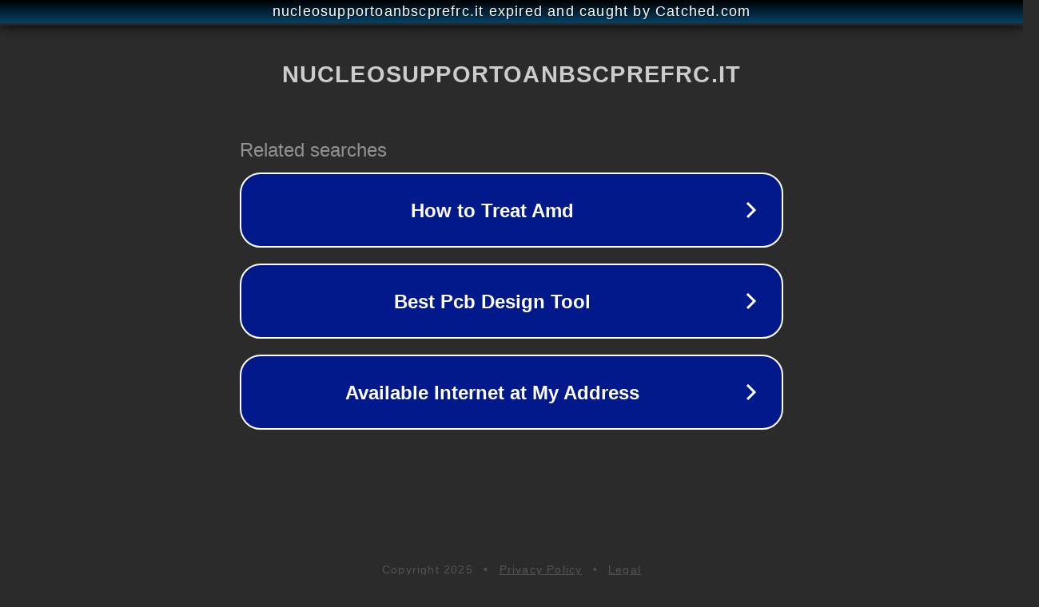

--- FILE ---
content_type: text/html; charset=utf-8
request_url: https://www.nucleosupportoanbscprefrc.it/pnrr-avviso-per-la-valorizzazione-dei-beni-confiscati-alle-mafie-online-le-faq-aggiornate/
body_size: 1214
content:
<!doctype html>
<html data-adblockkey="MFwwDQYJKoZIhvcNAQEBBQADSwAwSAJBANDrp2lz7AOmADaN8tA50LsWcjLFyQFcb/P2Txc58oYOeILb3vBw7J6f4pamkAQVSQuqYsKx3YzdUHCvbVZvFUsCAwEAAQ==_LbGQ2GyLAp3YdNj+I3kmDQKskGeZV0Hx+sQtmmNj5M/hy2CoFdq69d/wNoSXqniw/BjCSdEiDDE5Qn0e9jiSfw==" lang="en" style="background: #2B2B2B;">
<head>
    <meta charset="utf-8">
    <meta name="viewport" content="width=device-width, initial-scale=1">
    <link rel="icon" href="[data-uri]">
    <link rel="preconnect" href="https://www.google.com" crossorigin>
</head>
<body>
<div id="target" style="opacity: 0"></div>
<script>window.park = "[base64]";</script>
<script src="/bArwXOXCx.js"></script>
</body>
</html>
